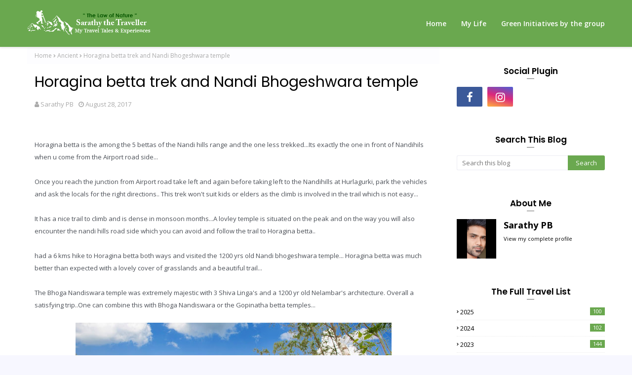

--- FILE ---
content_type: text/html; charset=utf-8
request_url: https://www.google.com/recaptcha/api2/aframe
body_size: 259
content:
<!DOCTYPE HTML><html><head><meta http-equiv="content-type" content="text/html; charset=UTF-8"></head><body><script nonce="KRXTF_hmmoZQb-hWTkgR-g">/** Anti-fraud and anti-abuse applications only. See google.com/recaptcha */ try{var clients={'sodar':'https://pagead2.googlesyndication.com/pagead/sodar?'};window.addEventListener("message",function(a){try{if(a.source===window.parent){var b=JSON.parse(a.data);var c=clients[b['id']];if(c){var d=document.createElement('img');d.src=c+b['params']+'&rc='+(localStorage.getItem("rc::a")?sessionStorage.getItem("rc::b"):"");window.document.body.appendChild(d);sessionStorage.setItem("rc::e",parseInt(sessionStorage.getItem("rc::e")||0)+1);localStorage.setItem("rc::h",'1766483151839');}}}catch(b){}});window.parent.postMessage("_grecaptcha_ready", "*");}catch(b){}</script></body></html>

--- FILE ---
content_type: text/javascript; charset=UTF-8
request_url: https://www.sarathythetraveler.com/feeds/posts/default/-/Ancient?alt=json-in-script&max-results=3&callback=jQuery1124005504281546690026_1766483147629&_=1766483147630
body_size: 4451
content:
// API callback
jQuery1124005504281546690026_1766483147629({"version":"1.0","encoding":"UTF-8","feed":{"xmlns":"http://www.w3.org/2005/Atom","xmlns$openSearch":"http://a9.com/-/spec/opensearchrss/1.0/","xmlns$blogger":"http://schemas.google.com/blogger/2008","xmlns$georss":"http://www.georss.org/georss","xmlns$gd":"http://schemas.google.com/g/2005","xmlns$thr":"http://purl.org/syndication/thread/1.0","id":{"$t":"tag:blogger.com,1999:blog-1464855109168798001"},"updated":{"$t":"2025-12-22T06:06:09.477-08:00"},"category":[{"term":"#waterfalls"},{"term":"#Trekking"},{"term":"#grasslands"},{"term":"#beaches"},{"term":"#Architecture"},{"term":"#hiking"},{"term":"#wildlife"},{"term":"#Forts"},{"term":"#Near Bangalore"},{"term":"#Temple"},{"term":"#europe"},{"term":"#greenery"},{"term":"#Islands"},{"term":"#landscape"},{"term":"#monsoon"},{"term":"#food"},{"term":"hiking"},{"term":"trekking"},{"term":"#lake"},{"term":"#cambodia"},{"term":"Drive"},{"term":"#photography"},{"term":"#Islands  #waterfalls"},{"term":"#dam"},{"term":"#landscape #travel #Travelblogger #traveller #unesco # Traveller"},{"term":"Architecture"},{"term":"#Hill station"},{"term":"#bali"},{"term":"Ancient"},{"term":"#birds"},{"term":"#drive"},{"term":"#heritage"},{"term":"#historic"},{"term":"#kenya"},{"term":"#snow"},{"term":"Close to Bangalore"},{"term":"Hill station"},{"term":"grasslands"},{"term":"waterfalls"},{"term":"#North Canara"},{"term":"#animals"},{"term":"#arunachal"},{"term":"#culture"},{"term":"#georgia"},{"term":"#hindu culture"},{"term":"#trek"},{"term":"#Travelblogger"},{"term":"#Unesco"},{"term":"#abroad"},{"term":"#iceland"},{"term":"#indonesia"},{"term":"#nature"},{"term":"#sunset"},{"term":"#Travel"},{"term":"#MadhyaPradesh"},{"term":"#america"},{"term":"#kid"},{"term":"#monastery"},{"term":"#nepal #architecture"},{"term":"#Himalayas"},{"term":"#Rajasthan #Jaisalmer  #Desert #Unesco"},{"term":"#Travel #Hiking"},{"term":"#ancient"},{"term":"#backwaters"},{"term":"#bosnia"},{"term":"#estonia"},{"term":"#mountains"},{"term":"#nepal"},{"term":"#oslo"},{"term":"#pune"},{"term":"#sahyadris"},{"term":"#scubadive"},{"term":"#seychelles"},{"term":"Snow"},{"term":"# Europe"},{"term":"# Paris"},{"term":"#Barcelona"},{"term":"#Bhutan"},{"term":"#Bratislava"},{"term":"#Denmark"},{"term":"#Ellora"},{"term":"#Islands #Travel #Beaches #Cebu #Bohol #Tarsier #Kawasanfalls #Canyoneering #Hiking #oslob #Whaleshark #Moalboal #Snorkelling"},{"term":"#Monaco"},{"term":"#Nice"},{"term":"#Pisa"},{"term":"#PlantTrees"},{"term":"#Sikkim"},{"term":"#Slovakia"},{"term":"#Sunderbans"},{"term":"#Travel #Hiking Snow"},{"term":"#USA"},{"term":"#Westbengal"},{"term":"#africa"},{"term":"#agriculture"},{"term":"#ahmedabad"},{"term":"#alps"},{"term":"#austria"},{"term":"#bigifve"},{"term":"#birding"},{"term":"#borneo"},{"term":"#brussels"},{"term":"#budapest"},{"term":"#camping"},{"term":"#canyons #caves"},{"term":"#coast"},{"term":"#czech"},{"term":"#events"},{"term":"#farm"},{"term":"#finland #helsinki"},{"term":"#florence"},{"term":"#france"},{"term":"#germany"},{"term":"#glacier"},{"term":"#goa"},{"term":"#grandcanyon"},{"term":"#greenry"},{"term":"#gujarat"},{"term":"#hungary"},{"term":"#italy"},{"term":"#kerala"},{"term":"#kodaikanal"},{"term":"#lasvegas"},{"term":"#liechtenstien"},{"term":"#munich"},{"term":"#organicfarming"},{"term":"#orrisa"},{"term":"#paris"},{"term":"#pets"},{"term":"#prague"},{"term":"#river #trekking"},{"term":"#rome"},{"term":"#safari"},{"term":"#salsburg"},{"term":"#snorkelling"},{"term":"#snow #mountain"},{"term":"#southafrica"},{"term":"#stepwells"},{"term":"#sun"},{"term":"#sweden"},{"term":"#switzerland"},{"term":"#tbilisi"},{"term":"#tiger"},{"term":"#vadus"},{"term":"#vatican"},{"term":"#venice"},{"term":"#vienna"}],"title":{"type":"text","$t":"Sarathy the Traveler "},"subtitle":{"type":"html","$t":"The Law of Nature - My Travelling and Trek Experiences - Sarathy"},"link":[{"rel":"http://schemas.google.com/g/2005#feed","type":"application/atom+xml","href":"https:\/\/www.sarathythetraveler.com\/feeds\/posts\/default"},{"rel":"self","type":"application/atom+xml","href":"https:\/\/www.blogger.com\/feeds\/1464855109168798001\/posts\/default\/-\/Ancient?alt=json-in-script\u0026max-results=3"},{"rel":"alternate","type":"text/html","href":"https:\/\/www.sarathythetraveler.com\/search\/label\/Ancient"},{"rel":"hub","href":"http://pubsubhubbub.appspot.com/"},{"rel":"next","type":"application/atom+xml","href":"https:\/\/www.blogger.com\/feeds\/1464855109168798001\/posts\/default\/-\/Ancient\/-\/Ancient?alt=json-in-script\u0026start-index=4\u0026max-results=3"}],"author":[{"name":{"$t":"Sarathy PB"},"uri":{"$t":"http:\/\/www.blogger.com\/profile\/14730508461587059375"},"email":{"$t":"noreply@blogger.com"},"gd$image":{"rel":"http://schemas.google.com/g/2005#thumbnail","width":"32","height":"32","src":"\/\/blogger.googleusercontent.com\/img\/b\/R29vZ2xl\/AVvXsEjRyay_YKj5YwrgTqvfbycSHS-zopXHJuIoxyPZnOsO_l0PiRS50ZfZW0_ojrgvYLPZXt6O3grGQ9aHPXSBJjBHP2fiF_ffHiRZrZkuK4C2i0zcqR-301Cqz2ATtXymgXK3z63ECgPId8YSF1SHpdV7tG3ENwTiyTKrKNnWWiWQTQ23Mw\/s220\/New%20Project.jpg"}}],"generator":{"version":"7.00","uri":"http://www.blogger.com","$t":"Blogger"},"openSearch$totalResults":{"$t":"8"},"openSearch$startIndex":{"$t":"1"},"openSearch$itemsPerPage":{"$t":"3"},"entry":[{"id":{"$t":"tag:blogger.com,1999:blog-1464855109168798001.post-1401220716505462368"},"published":{"$t":"2018-02-05T03:01:00.001-08:00"},"updated":{"$t":"2020-04-06T01:45:29.277-07:00"},"category":[{"scheme":"http://www.blogger.com/atom/ns#","term":"#Near Bangalore"},{"scheme":"http://www.blogger.com/atom/ns#","term":"Ancient"},{"scheme":"http://www.blogger.com/atom/ns#","term":"Architecture"},{"scheme":"http://www.blogger.com/atom/ns#","term":"Close to Bangalore"},{"scheme":"http://www.blogger.com/atom/ns#","term":"Drive"},{"scheme":"http://www.blogger.com/atom/ns#","term":"grasslands"},{"scheme":"http://www.blogger.com/atom/ns#","term":"hiking"},{"scheme":"http://www.blogger.com/atom/ns#","term":"Hill station"},{"scheme":"http://www.blogger.com/atom/ns#","term":"trekking"},{"scheme":"http://www.blogger.com/atom/ns#","term":"waterfalls"}],"title":{"type":"text","$t":"A trek to Kaurava Kunda and Drive to Paradise beach"},"content":{"type":"html","$t":"\u003Cdiv dir=\"ltr\" style=\"text-align: left;\" trbidi=\"on\"\u003E\n\u003Cspan style=\"background-color: white; color: #4b4f56; font-family: \u0026quot;helvetica\u0026quot; , \u0026quot;arial\u0026quot; , sans-serif; font-size: 13px; text-align: center;\"\u003EA half day trek to Kaurava Kunda twin peaks and a drive to Paradise beach of Pondicherry\u003C\/span\u003E\u003Cbr\u003E\n\u003Cspan style=\"background-color: white; color: #4b4f56; font-family: \u0026quot;helvetica\u0026quot; , \u0026quot;arial\u0026quot; , sans-serif; font-size: 13px; text-align: center;\"\u003E\u003Cbr\u003E\u003C\/span\u003E\n\u003Cbr\u003E\n\u003Cdiv class=\"separator\" style=\"clear: both; text-align: center;\"\u003E\n\u003Ca href=\"https:\/\/blogger.googleusercontent.com\/img\/b\/R29vZ2xl\/AVvXsEhTW2qS0oE9Hrj3NM3OnrUA6a2-5s5zzm6E26MklMPZ1Krd7VD_klRN9fRjkW_FVZ5mzFyBOrBgW4MOS9MDh5lNJnXr8lZB2wuWSWmUiWI-sMcx1yRk8O1rP5M5deHhDc3PRQ2x7dc12Duq\/s1600\/1.jpg\" imageanchor=\"1\" style=\"margin-left: 1em; margin-right: 1em;\"\u003E\u003Cimg border=\"0\" data-original-height=\"1063\" data-original-width=\"1600\" height=\"424\" src=\"https:\/\/blogger.googleusercontent.com\/img\/b\/R29vZ2xl\/AVvXsEhTW2qS0oE9Hrj3NM3OnrUA6a2-5s5zzm6E26MklMPZ1Krd7VD_klRN9fRjkW_FVZ5mzFyBOrBgW4MOS9MDh5lNJnXr8lZB2wuWSWmUiWI-sMcx1yRk8O1rP5M5deHhDc3PRQ2x7dc12Duq\/s640\/1.jpg\" width=\"640\"\u003E\u003C\/a\u003E\u003C\/div\u003E\n\u003Cbr\u003E\n\u003C\/div\u003E\u003Ca href=\"https:\/\/www.sarathythetraveler.com\/2018\/02\/a-trek-to-kaurava-kunda-and-drive-to.html#more\"\u003ERead More\u003C\/a\u003E"},"link":[{"rel":"replies","type":"application/atom+xml","href":"https:\/\/www.sarathythetraveler.com\/feeds\/1401220716505462368\/comments\/default","title":"Post Comments"},{"rel":"replies","type":"text/html","href":"https:\/\/www.sarathythetraveler.com\/2018\/02\/a-trek-to-kaurava-kunda-and-drive-to.html#comment-form","title":"1 Comments"},{"rel":"edit","type":"application/atom+xml","href":"https:\/\/www.blogger.com\/feeds\/1464855109168798001\/posts\/default\/1401220716505462368"},{"rel":"self","type":"application/atom+xml","href":"https:\/\/www.blogger.com\/feeds\/1464855109168798001\/posts\/default\/1401220716505462368"},{"rel":"alternate","type":"text/html","href":"https:\/\/www.sarathythetraveler.com\/2018\/02\/a-trek-to-kaurava-kunda-and-drive-to.html","title":"A trek to Kaurava Kunda and Drive to Paradise beach"}],"author":[{"name":{"$t":"Sarathy PB"},"uri":{"$t":"http:\/\/www.blogger.com\/profile\/14730508461587059375"},"email":{"$t":"noreply@blogger.com"},"gd$image":{"rel":"http://schemas.google.com/g/2005#thumbnail","width":"32","height":"32","src":"\/\/blogger.googleusercontent.com\/img\/b\/R29vZ2xl\/AVvXsEjRyay_YKj5YwrgTqvfbycSHS-zopXHJuIoxyPZnOsO_l0PiRS50ZfZW0_ojrgvYLPZXt6O3grGQ9aHPXSBJjBHP2fiF_ffHiRZrZkuK4C2i0zcqR-301Cqz2ATtXymgXK3z63ECgPId8YSF1SHpdV7tG3ENwTiyTKrKNnWWiWQTQ23Mw\/s220\/New%20Project.jpg"}}],"media$thumbnail":{"xmlns$media":"http://search.yahoo.com/mrss/","url":"https:\/\/blogger.googleusercontent.com\/img\/b\/R29vZ2xl\/AVvXsEhTW2qS0oE9Hrj3NM3OnrUA6a2-5s5zzm6E26MklMPZ1Krd7VD_klRN9fRjkW_FVZ5mzFyBOrBgW4MOS9MDh5lNJnXr8lZB2wuWSWmUiWI-sMcx1yRk8O1rP5M5deHhDc3PRQ2x7dc12Duq\/s72-c\/1.jpg","height":"72","width":"72"},"thr$total":{"$t":"1"}},{"id":{"$t":"tag:blogger.com,1999:blog-1464855109168798001.post-1857294931386623507"},"published":{"$t":"2017-11-15T10:56:00.004-08:00"},"updated":{"$t":"2020-12-29T22:27:41.150-08:00"},"category":[{"scheme":"http://www.blogger.com/atom/ns#","term":"Ancient"},{"scheme":"http://www.blogger.com/atom/ns#","term":"Architecture"},{"scheme":"http://www.blogger.com/atom/ns#","term":"Drive"},{"scheme":"http://www.blogger.com/atom/ns#","term":"grasslands"},{"scheme":"http://www.blogger.com/atom/ns#","term":"hiking"},{"scheme":"http://www.blogger.com/atom/ns#","term":"Hill station"},{"scheme":"http://www.blogger.com/atom/ns#","term":"trekking"},{"scheme":"http://www.blogger.com/atom/ns#","term":"waterfalls"}],"title":{"type":"text","$t":"Jewels of North East, Kazhiranga, Cherrapunji, Dawki \u0026 many many waterfalls"},"content":{"type":"html","$t":"\u003Cdiv dir=\"ltr\" style=\"text-align: left;\" trbidi=\"on\"\u003E\n\u003Cspan style=\"font-family: inherit;\"\u003E\u003Cspan face=\"\u0026quot;helvetica neue\u0026quot; , \u0026quot;helvetica\u0026quot; , \u0026quot;arial\u0026quot; , sans-serif\" style=\"background-color: white; color: #4b4f56; text-align: center;\"\u003EA long time dream of visiting the North east states of Assam and Meghalaya with visit to the great Kazhiranga national park and seeing the p\u003C\/span\u003E\u003Cspan class=\"text_exposed_show\" face=\"\u0026quot;helvetica neue\u0026quot; , \u0026quot;helvetica\u0026quot; , \u0026quot;arial\u0026quot; , sans-serif\" style=\"background-color: white; color: #4b4f56; display: inline; text-align: center;\"\u003Eride of India the great single horned Rhinos, cleanest river of India- Dawki River,Cheerapunji and hike to the most beautiful waterfalls I have been to... \u003C\/span\u003E\u003C\/span\u003E\u003C\/div\u003E\u003Cdiv dir=\"ltr\" style=\"text-align: left;\" trbidi=\"on\"\u003E\u003Cspan style=\"font-family: inherit;\"\u003E\u003Cspan class=\"text_exposed_show\" face=\"\u0026quot;helvetica neue\u0026quot; , \u0026quot;helvetica\u0026quot; , \u0026quot;arial\u0026quot; , sans-serif\" style=\"background-color: white; color: #4b4f56; display: inline; text-align: center;\"\u003E\u003Cbr\u003E\u003C\/span\u003E\u003C\/span\u003E\u003C\/div\u003E\u003Cdiv dir=\"ltr\" style=\"text-align: left;\" trbidi=\"on\"\u003E\u003Cspan style=\"font-family: inherit;\"\u003E\u003Cspan class=\"text_exposed_show\" face=\"\u0026quot;helvetica neue\u0026quot; , \u0026quot;helvetica\u0026quot; , \u0026quot;arial\u0026quot; , sans-serif\" style=\"background-color: white; color: #4b4f56; display: inline; text-align: center;\"\u003EWe visited many offbeat places and many secret waterfalls on the way and visiting the mighty root bridges of Assam is also the best experience.. Without any doubt Assamese thali is the best thali I had in India\u003C\/span\u003E\u003C\/span\u003E\u003C\/div\u003E\u003Cdiv dir=\"ltr\" style=\"text-align: left;\" trbidi=\"on\"\u003E\u003Cdiv style=\"text-align: center;\"\u003E\u003Cspan style=\"color: #4b4f56;\"\u003E\u003Cbr\u003E\u003C\/span\u003E\u003C\/div\u003E\u003Cdiv style=\"text-align: left;\"\u003E\u003Cspan style=\"color: #4b4f56;\"\u003E\u003Cb\u003EPlaces Visited\u003C\/b\u003E\u003C\/span\u003E\u003C\/div\u003E\u003Cdiv style=\"text-align: left;\"\u003E\u003Cspan style=\"color: #4b4f56;\"\u003E\u003Cbr\u003E\u003C\/span\u003E\u003C\/div\u003E\u003Cdiv style=\"text-align: left;\"\u003E\u003Cspan style=\"color: #4b4f56;\"\u003E1) Kazhiranga National park ( spotted 100s of Indian Rhinos)\u003C\/span\u003E\u003C\/div\u003E\u003Cdiv style=\"text-align: left;\"\u003E\u003Cspan style=\"color: #4b4f56;\"\u003E2) Brahmaputra River\u003C\/span\u003E\u003C\/div\u003E\u003Cdiv style=\"text-align: left;\"\u003E\u003Cspan style=\"color: #4b4f56;\"\u003E3) Shillong\u003C\/span\u003E\u003C\/div\u003E\u003Cdiv style=\"text-align: left;\"\u003E\u003Cspan style=\"color: #4b4f56;\"\u003E4) Elephant Waterfalls\u003C\/span\u003E\u003C\/div\u003E\u003Cdiv style=\"text-align: left;\"\u003E\u003Cspan style=\"color: #4b4f56;\"\u003E5) Cherrapunji\u003C\/span\u003E\u003C\/div\u003E\u003Cdiv style=\"text-align: left;\"\u003E\u003Cspan style=\"color: #4b4f56;\"\u003E6) Seven sisters waterfalls\u003C\/span\u003E\u003C\/div\u003E\u003Cdiv style=\"text-align: left;\"\u003E\u003Cspan style=\"color: #4b4f56;\"\u003E7) Secret waterfalls around Cherrapunji\u003C\/span\u003E\u003C\/div\u003E\u003Cdiv style=\"text-align: left;\"\u003E\u003Cspan style=\"color: #4b4f56;\"\u003E8) Mawlylong the cleanest village of Asia\u003C\/span\u003E\u003C\/div\u003E\u003Cdiv style=\"text-align: left;\"\u003E\u003Cspan style=\"color: #4b4f56;\"\u003E9) Dawki River, the purest River of Asia \u003C\/span\u003E\u003C\/div\u003E\u003Cdiv style=\"text-align: left;\"\u003E\u003Cspan style=\"color: #4b4f56;\"\u003E10) Bangladesh border\u003C\/span\u003E\u003C\/div\u003E\u003Cdiv style=\"text-align: left;\"\u003E\u003Cspan style=\"color: #4b4f56;\"\u003E11) Root bridges\u003C\/span\u003E\u003C\/div\u003E\n\u003Cbr\u003E\n\u003Cdiv class=\"separator\" style=\"clear: both; text-align: center;\"\u003E\n\u003Ca href=\"https:\/\/blogger.googleusercontent.com\/img\/b\/R29vZ2xl\/AVvXsEgsCd978-pjEe7YnP89wJHVwO0JYF2C9C6y23N3KvGKXfEPbKRNyMadCy89jx95ERxR2LdDTwKJBARhO_mo34O-sVFZj0w9FDAKUy-lJNQSV7kjvZ0oubINEfj_sVXG2Er8muw-QJjkv5gA\/s1600\/1.jpg\" style=\"margin-left: 1em; margin-right: 1em;\"\u003E\u003Cimg border=\"0\" data-original-height=\"1063\" data-original-width=\"1600\" height=\"424\" src=\"https:\/\/blogger.googleusercontent.com\/img\/b\/R29vZ2xl\/AVvXsEgsCd978-pjEe7YnP89wJHVwO0JYF2C9C6y23N3KvGKXfEPbKRNyMadCy89jx95ERxR2LdDTwKJBARhO_mo34O-sVFZj0w9FDAKUy-lJNQSV7kjvZ0oubINEfj_sVXG2Er8muw-QJjkv5gA\/s640\/1.jpg\" width=\"640\"\u003E\u003C\/a\u003E\u003C\/div\u003E\n\u003Cbr\u003E\n\u003C\/div\u003E\u003Ca href=\"https:\/\/www.sarathythetraveler.com\/2017\/11\/jewels-of-north-east-kazhiranga.html#more\"\u003ERead More\u003C\/a\u003E"},"link":[{"rel":"replies","type":"application/atom+xml","href":"https:\/\/www.sarathythetraveler.com\/feeds\/1857294931386623507\/comments\/default","title":"Post Comments"},{"rel":"replies","type":"text/html","href":"https:\/\/www.sarathythetraveler.com\/2017\/11\/jewels-of-north-east-kazhiranga.html#comment-form","title":"1 Comments"},{"rel":"edit","type":"application/atom+xml","href":"https:\/\/www.blogger.com\/feeds\/1464855109168798001\/posts\/default\/1857294931386623507"},{"rel":"self","type":"application/atom+xml","href":"https:\/\/www.blogger.com\/feeds\/1464855109168798001\/posts\/default\/1857294931386623507"},{"rel":"alternate","type":"text/html","href":"https:\/\/www.sarathythetraveler.com\/2017\/11\/jewels-of-north-east-kazhiranga.html","title":"Jewels of North East, Kazhiranga, Cherrapunji, Dawki \u0026 many many waterfalls"}],"author":[{"name":{"$t":"Sarathy PB"},"uri":{"$t":"http:\/\/www.blogger.com\/profile\/14730508461587059375"},"email":{"$t":"noreply@blogger.com"},"gd$image":{"rel":"http://schemas.google.com/g/2005#thumbnail","width":"32","height":"32","src":"\/\/blogger.googleusercontent.com\/img\/b\/R29vZ2xl\/AVvXsEjRyay_YKj5YwrgTqvfbycSHS-zopXHJuIoxyPZnOsO_l0PiRS50ZfZW0_ojrgvYLPZXt6O3grGQ9aHPXSBJjBHP2fiF_ffHiRZrZkuK4C2i0zcqR-301Cqz2ATtXymgXK3z63ECgPId8YSF1SHpdV7tG3ENwTiyTKrKNnWWiWQTQ23Mw\/s220\/New%20Project.jpg"}}],"media$thumbnail":{"xmlns$media":"http://search.yahoo.com/mrss/","url":"https:\/\/blogger.googleusercontent.com\/img\/b\/R29vZ2xl\/AVvXsEgsCd978-pjEe7YnP89wJHVwO0JYF2C9C6y23N3KvGKXfEPbKRNyMadCy89jx95ERxR2LdDTwKJBARhO_mo34O-sVFZj0w9FDAKUy-lJNQSV7kjvZ0oubINEfj_sVXG2Er8muw-QJjkv5gA\/s72-c\/1.jpg","height":"72","width":"72"},"thr$total":{"$t":"1"}},{"id":{"$t":"tag:blogger.com,1999:blog-1464855109168798001.post-1655891877750716075"},"published":{"$t":"2017-10-22T22:20:00.006-07:00"},"updated":{"$t":"2020-11-12T18:20:14.821-08:00"},"category":[{"scheme":"http://www.blogger.com/atom/ns#","term":"#Architecture"},{"scheme":"http://www.blogger.com/atom/ns#","term":"#grasslands"},{"scheme":"http://www.blogger.com/atom/ns#","term":"#greenery"},{"scheme":"http://www.blogger.com/atom/ns#","term":"#Near Bangalore"},{"scheme":"http://www.blogger.com/atom/ns#","term":"#Temple"},{"scheme":"http://www.blogger.com/atom/ns#","term":"#Travel #Hiking"},{"scheme":"http://www.blogger.com/atom/ns#","term":"Ancient"},{"scheme":"http://www.blogger.com/atom/ns#","term":"Architecture"},{"scheme":"http://www.blogger.com/atom/ns#","term":"Close to Bangalore"},{"scheme":"http://www.blogger.com/atom/ns#","term":"Drive"},{"scheme":"http://www.blogger.com/atom/ns#","term":"hiking"},{"scheme":"http://www.blogger.com/atom/ns#","term":"trekking"}],"title":{"type":"text","$t":"A excellent days trek to Channagiri - The green paradise :)"},"content":{"type":"html","$t":"\u003Cdiv dir=\"ltr\" style=\"text-align: left;\" trbidi=\"on\"\u003E\n\u003Cspan style=\"background-color: white; color: #4b4f56; font-family: inherit; text-align: center;\"\u003EChannagiri is a very beautiful grasslands betta which is exactly behind the Nandi hills and one of the 5 hills in that range..\u003C\/span\u003E\u003C\/div\u003E\u003Cdiv dir=\"ltr\" style=\"text-align: left;\" trbidi=\"on\"\u003E\u003Cspan style=\"background-color: white; color: #4b4f56; font-family: inherit; text-align: center;\"\u003E\u003Cbr\u003E\u003C\/span\u003E\u003C\/div\u003E\u003Cdiv dir=\"ltr\" style=\"text-align: left;\" trbidi=\"on\"\u003E\u003Cspan style=\"background-color: white; color: #4b4f56; font-family: inherit; text-align: center;\"\u003EPersonally its the most greenest and densest trek around 50 kms of bangalore and offers a beautiful temple and pond at the the peak..\u003C\/span\u003E\u003C\/div\u003E\u003Cdiv dir=\"ltr\" style=\"text-align: left;\" trbidi=\"on\"\u003E\u003Cspan style=\"background-color: white; color: #4b4f56; font-family: inherit; text-align: center;\"\u003E\u003Cbr\u003E\u003C\/span\u003E\u003C\/div\u003E\u003Cdiv dir=\"ltr\" style=\"text-align: left;\" trbidi=\"on\"\u003E\u003Cspan style=\"background-color: white; color: #4b4f56; font-family: inherit; text-align: center;\"\u003EThis trek is around 3kms and won\u0026#39;t suit kids or elders as its little dense..The way to trek is to climb in front of the Basava temple from Sulthapet road..Kindly check with the locals once as sometimes forest department might object to trek and permission might be needed....\u003C\/span\u003E\u003C\/div\u003E\u003Cdiv dir=\"ltr\" style=\"text-align: left;\" trbidi=\"on\"\u003E\u003Cspan style=\"background-color: white; color: #4b4f56; font-family: inherit; text-align: center;\"\u003E\u003Cbr\u003E\u003C\/span\u003E\u003C\/div\u003E\u003Cdiv dir=\"ltr\" style=\"text-align: left;\" trbidi=\"on\"\u003E\u003Cspan style=\"font-family: inherit;\"\u003E\u003Cspan face=\"\u0026quot;helvetica\u0026quot; , \u0026quot;arial\u0026quot; , sans-serif\" style=\"background-color: white; color: #4b4f56; text-align: center;\"\u003EIt turned out to be more exciting place than expected and enjoyed every bit of this green paradise... For Bangalore trekkers who need a extreme green place to hike on a Monsoon month can get set and move to this beautiful place...\u003C\/span\u003E\u003Cbr\u003E\n\u003Cspan face=\"\u0026quot;helvetica\u0026quot; , \u0026quot;arial\u0026quot; , sans-serif\" style=\"background-color: white; color: #4b4f56; text-align: center;\"\u003E\u003Cbr\u003E\u003C\/span\u003E\n\u003Cspan face=\"\u0026quot;helvetica\u0026quot; , \u0026quot;arial\u0026quot; , sans-serif\" style=\"background-color: white; color: #4b4f56; text-align: center;\"\u003E\u003Cbr\u003E\u003C\/span\u003ERoute map:\u003C\/span\u003E\u003C\/div\u003E\u003Cdiv dir=\"ltr\" style=\"text-align: left;\" trbidi=\"on\"\u003E\u003Cspan style=\"font-family: inherit;\"\u003E\u003Cbr\u003E\u003C\/span\u003E\u003C\/div\u003E\u003Cdiv dir=\"ltr\" style=\"text-align: left;\" trbidi=\"on\"\u003E\u003Cspan style=\"font-family: inherit;\"\u003EVisit Sulthanpet and take the Sulthanlet to Discovery village road and left side we see the Basava temple,  park the vehicle there and climb opposite side to the trail..One can do the trek climbing up and down of two hills or go in the sides and complete the trek...\u003C\/span\u003E\u003C\/div\u003E\u003Cdiv dir=\"ltr\" style=\"text-align: left;\" trbidi=\"on\"\u003E\u003Cbr\u003E\n\u003Cdiv class=\"separator\" style=\"clear: both; text-align: center;\"\u003E\n\u003Ca href=\"https:\/\/blogger.googleusercontent.com\/img\/b\/R29vZ2xl\/AVvXsEgJC6_jUuUWyF0feQBBvMiaszWX2hBTvhsK3TfH9Oer9_uERtyNaL6IFd_4tNwNenUxS3ux4dOhYtUEKlA5VtDDoAa-sjnGtxtd2V7N2Jbsi5lsbRmIbxFXDlXdAaD_QA4Kt8HogGlXCahU\/s1600\/1.jpg\" style=\"margin-left: 1em; margin-right: 1em;\"\u003E\u003Cimg border=\"0\" data-original-height=\"1063\" data-original-width=\"1600\" height=\"424\" src=\"https:\/\/blogger.googleusercontent.com\/img\/b\/R29vZ2xl\/AVvXsEgJC6_jUuUWyF0feQBBvMiaszWX2hBTvhsK3TfH9Oer9_uERtyNaL6IFd_4tNwNenUxS3ux4dOhYtUEKlA5VtDDoAa-sjnGtxtd2V7N2Jbsi5lsbRmIbxFXDlXdAaD_QA4Kt8HogGlXCahU\/s640\/1.jpg\" width=\"640\"\u003E\u003C\/a\u003E\u003C\/div\u003E\n\u003Cbr\u003E\n\u003C\/div\u003E\u003Ca href=\"https:\/\/www.sarathythetraveler.com\/2017\/10\/a-excellent-days-trek-to-channagiri.html#more\"\u003ERead More\u003C\/a\u003E"},"link":[{"rel":"replies","type":"application/atom+xml","href":"https:\/\/www.sarathythetraveler.com\/feeds\/1655891877750716075\/comments\/default","title":"Post Comments"},{"rel":"replies","type":"text/html","href":"https:\/\/www.sarathythetraveler.com\/2017\/10\/a-excellent-days-trek-to-channagiri.html#comment-form","title":"0 Comments"},{"rel":"edit","type":"application/atom+xml","href":"https:\/\/www.blogger.com\/feeds\/1464855109168798001\/posts\/default\/1655891877750716075"},{"rel":"self","type":"application/atom+xml","href":"https:\/\/www.blogger.com\/feeds\/1464855109168798001\/posts\/default\/1655891877750716075"},{"rel":"alternate","type":"text/html","href":"https:\/\/www.sarathythetraveler.com\/2017\/10\/a-excellent-days-trek-to-channagiri.html","title":"A excellent days trek to Channagiri - The green paradise :)"}],"author":[{"name":{"$t":"Sarathy PB"},"uri":{"$t":"http:\/\/www.blogger.com\/profile\/14730508461587059375"},"email":{"$t":"noreply@blogger.com"},"gd$image":{"rel":"http://schemas.google.com/g/2005#thumbnail","width":"32","height":"32","src":"\/\/blogger.googleusercontent.com\/img\/b\/R29vZ2xl\/AVvXsEjRyay_YKj5YwrgTqvfbycSHS-zopXHJuIoxyPZnOsO_l0PiRS50ZfZW0_ojrgvYLPZXt6O3grGQ9aHPXSBJjBHP2fiF_ffHiRZrZkuK4C2i0zcqR-301Cqz2ATtXymgXK3z63ECgPId8YSF1SHpdV7tG3ENwTiyTKrKNnWWiWQTQ23Mw\/s220\/New%20Project.jpg"}}],"media$thumbnail":{"xmlns$media":"http://search.yahoo.com/mrss/","url":"https:\/\/blogger.googleusercontent.com\/img\/b\/R29vZ2xl\/AVvXsEgJC6_jUuUWyF0feQBBvMiaszWX2hBTvhsK3TfH9Oer9_uERtyNaL6IFd_4tNwNenUxS3ux4dOhYtUEKlA5VtDDoAa-sjnGtxtd2V7N2Jbsi5lsbRmIbxFXDlXdAaD_QA4Kt8HogGlXCahU\/s72-c\/1.jpg","height":"72","width":"72"},"thr$total":{"$t":"0"}}]}});